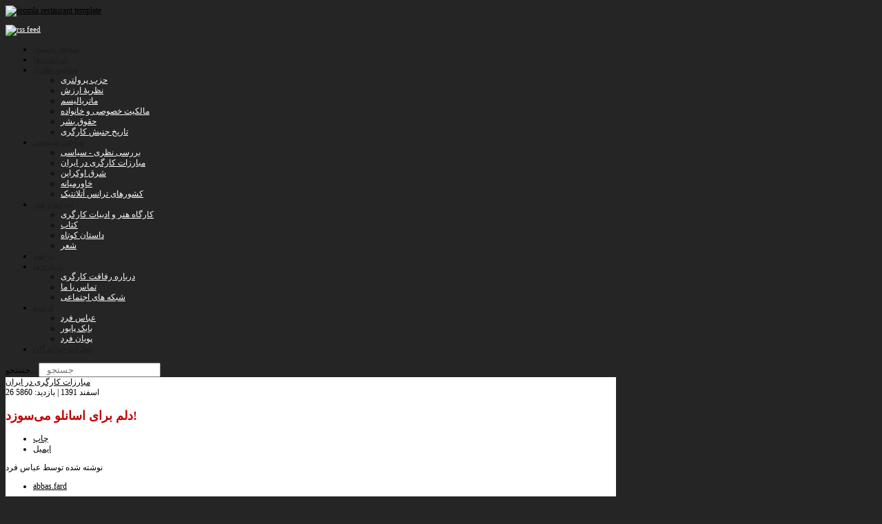

--- FILE ---
content_type: text/html; charset=utf-8
request_url: http://refaghat.org/index.php/political/workers-in-iran/153-osanloo1
body_size: 95207
content:
<!DOCTYPE html PUBLIC "-//W3C//DTD XHTML 1.0 Transitional//EN" "http://www.w3.org/TR/xhtml1/DTD/xhtml1-transitional.dtd">
<html xmlns="http://www.w3.org/1999/xhtml" xml:lang="fa-ir" lang="fa-ir" >
<head>
<base href="http://refaghat.org/index.php/political/workers-in-iran/153-osanloo1" />
	<meta http-equiv="content-type" content="text/html; charset=utf-8" />
	<meta name="author" content="عباس فرد" />
	<meta name="generator" content="Joomla! - Open Source Content Management" />
	<title>دلم برای اسانلو می‌سوزد!</title>
	<link href="http://refaghat.org/index.php/component/search/?Itemid=217&amp;catid=39&amp;id=153&amp;format=opensearch" rel="search" title="جستجو Refaghate Kargari - رفاقت کارگری" type="application/opensearchdescription+xml" />
	<link href="/components/com_jcomments/tpl/default/style.css?v=3002" rel="stylesheet" type="text/css" />
	<link href="/components/com_jcomments/tpl/default/style_rtl.css?v=3002" rel="stylesheet" type="text/css" />
	<link href="/components/com_jrealtimeanalytics/css/mainstyle.css" rel="stylesheet" type="text/css" />
	<style type="text/css">
div.mod_search31 input[type="search"]{ width:auto; }
	</style>
	<script type="application/json" class="joomla-script-options new">{"csrf.token":"2364b37f968d1875049c8aa195d173de","system.paths":{"root":"","base":""}}</script>
	<script src="/components/com_jcomments/js/jcomments-v2.3.js?v=12" type="text/javascript"></script>
	<script src="/components/com_jcomments/libraries/joomlatune/ajax.js?v=4" type="text/javascript"></script>
	<script src="/media/jui/js/jquery.min.js?54ba1a717978f17f0cd35dfdb43b4539" type="text/javascript"></script>
	<script src="/media/jui/js/jquery-noconflict.js?54ba1a717978f17f0cd35dfdb43b4539" type="text/javascript"></script>
	<script src="/media/jui/js/jquery-migrate.min.js?54ba1a717978f17f0cd35dfdb43b4539" type="text/javascript"></script>
	<script src="/components/com_jrealtimeanalytics/js/jquery.noconflict.js" type="text/javascript"></script>
	<script src="/components/com_jrealtimeanalytics/js/stream.js" type="text/javascript"></script>
	<script src="/media/jui/js/bootstrap.min.js?54ba1a717978f17f0cd35dfdb43b4539" type="text/javascript"></script>
	<script src="/media/system/js/mootools-core.js?54ba1a717978f17f0cd35dfdb43b4539" type="text/javascript"></script>
	<script src="/media/system/js/core.js?54ba1a717978f17f0cd35dfdb43b4539" type="text/javascript"></script>
	<script src="/media/system/js/mootools-more.js?54ba1a717978f17f0cd35dfdb43b4539" type="text/javascript"></script>
	<!--[if lt IE 9]><script src="/media/system/js/html5fallback.js?54ba1a717978f17f0cd35dfdb43b4539" type="text/javascript"></script><![endif]-->
	<script type="text/javascript">
				var COM_JREALTIME_NETWORK_ERROR = 'A network error occurred during data stream: '; var jrealtimeBaseURI='http://refaghat.org/';jQuery(function($){ initTooltips(); $("body").on("subform-row-add", initTooltips); function initTooltips (event, container) { container = container || document;$(container).find(".hasTooltip").tooltip({"html": true,"container": "body"});} });
	</script>




<link rel="stylesheet" href="/templates/hot_sportal/css/template_css.css" type="text/css" />
<link rel="stylesheet" href="/templates/hot_sportal/css/layout.css" type="text/css" />
<link rel="stylesheet" href="/templates/hot_sportal/css/rtl.css" type="text/css" />	
<style type="text/css">
<!--
body {
	font-size:12px;
	color:#000000;
        background:#252525 url(/templates/hot_sportal/images/bg_1.png);
    }

a:link,a:visited  {
	color:#000000;
}

#topmenu,.path,.gallery,.upper,.bottom,.footer_wrap,.main_area,.header {
	width:1174px;
}

.wrapper_outside {
	width:1234px;
}

.content_wrap {
	width:886px;
    background:#ffffff;
}

.column_left {
	width:0px;
    margin-left:7px;
}

.column_right {
	width:280px;
    margin-left:7px;
}

.column_left_top {
	background:#616161;
}

.column_right_top {
	background:#4d0000;
}

.header_menu {
	width:764px;
}

.componentheading, h1 {
	color:#000000;
}

.contentheading, h2, h3, h4 {
	color:#C10000;
}

a.contentpagetitle:hover h2 {
	color:#FF7200;
}

.column_right div.moduletable,
.column_left div.moduletable {
    color:#FFFFFF;
}

div.moduletable h3 span {
	color:#FFFFFF;
}

div.moduletable h3 {
	color:#FFFFFF;
}

.column_left_bottom div.moduletable,
.column_right_bottom div.moduletable,
.column_left_bottom div.moduletable h3,
.column_right_bottom div.moduletable h3,
.column_left_bottom div.moduletable h3 span,
.column_right_bottom div.moduletable h3 span {
	color:#FFFFFF;
}

#nav li:hover a,
#nav li:hover ul li a:hover {
    color:#FFD200;
}

#nav li a {
    color:#1D1D1D;
}

#nav li.active ul li a,
#nav li:hover ul li a, #nav li ul li a {
	color:#FFFFFF;
}

#nav2 li:hover a,
#nav2 li:hover ul li a:hover {
    color:#FFD200;
}

#nav2 li a {
    color:#1D1D1D;
}

#nav2 li.active ul li a,
#nav2 li:hover ul li a, #nav2 li ul li a {
	color:#FFFFFF;
}

.header_menu a:link,.header_menu a:visited,.header_menu a:hover {
	color:#FFFFFF;
}

.column_right ul.menu li a:link, .column_right ul.menu li a:visited,
.column_left ul.menu li a:link, .column_left ul.menu li a:visited,
ul.newsfeed li a:link, ul.newsfeed li a:visited,
a.readmore  {
	color:#FFFFFF;
}

.column_right ul.menu li a:hover,
.column_left ul.menu li a:hover,
ul.newsfeed li a:hover,
a.readmore:hover {
	color:#FFDE25;
}

.column_right li.active a, .column_left li.active a:link, .column_left li.active a:visited {
	color:#FFDE25 !important;
}

#c1,#c2,#c3,#c4,#c5,#c6,#c7,#c8,.footer,.footer2 {
	background:#080808;
}

.bottom,.bottom p,.bottom div,.bottom a:link,.bottom a:visited,
.upper,.upper p,.upper div,.upper a:link,.upper a:visited {
	color:#FFFFFF;
}

.bottom div.moduletable h3,
.bottom div.moduletable h3 span {
	color:#FFFFFF;
}


.column_right ul.menu li a:link,.column_right ul.menu li a:visited,
.column_left ul.menu li a:link,.column_left ul.menu li a:visited,
ul.newsfeed li h5 a:link, ul.newsfeed li h5 a:visited,
ul.newsfeed li h5,
.header_menu a,
.footer ul.menu li a:link,.footer ul.menu li a:visited,
.column_right div.moduletable,
.column_left div.moduletable,
.bottom div.moduletable,
.upper div.moduletable {
	font-size:11px;
}

.wrapper_outside {
	background:url(/templates/hot_sportal/images/bg_transparent_black.png);
}

a.pagenav, .pagination-next a, .pagination-end a, .pagination-start a, .pagination-prev a {
	background:#C10000;
}

/* extension specific settings */

.hotcarousel p,
.hotcarousel .small,
.hotcarousel h2,
.carousel-pagination span {
	color:#FFFFFF;
}

.carousel-pagination .active span,
.hotcarousel a.readon {
	color:#BDBDBD;	
}

div.carousel-pagination a span {
	background:#FFFFFF;
}

div.carousel-pagination span:hover, div.carousel-pagination a.active span {
	background:#BDBDBD;
}

#highlights_scroll,
#highlights_scroll a.readon,
.highlights_intro_pad,
#highlights_scroll div {
	color:#FFFFFF;
}

#highlights_scroll .contentheading a,
#highlights_scroll .contentheading {
	color:#FFDE25;
}-->
</style>
<!--[if lt IE 9]>
<style type="text/css">
#nav > li.active {
	behavior: url(templates/hot_sportal/css/PIE.php);
}

#nav2 > li.active a {
	behavior: url(templates/hot_sportal/css/PIE.php);
}</style>
<![endif]-->


<!-- top menu -->
<script type="text/javascript">
function mainmenu(){
	jQuery("#nav ul").css({display: "none"}); 													// Opera Fix
	jQuery('#nav > li.active').prev().css('border-right', 'none');								// removing border from the previous button of the active button
	jQuery("#nav li ul li.current").parent().css({ visibility: "visible" }).show();				// if active link is in sublevel, make this submenu visible
	jQuery("#nav li.current ul > li").parent().css({ visibility: "visible" }).show();
	jQuery("#nav > li").hover(function() {
		jQuery("#nav li ul li.current").parent().css({ visibility: "hidden" }).hide();
		jQuery("#nav li.current ul > li").parent().css({ visibility: "hidden" }).hide();
		jQuery(this).find('ul:first').css({ visibility: "visible",display: "none" }).show();
	},function(){
		jQuery(this).find('ul:first').css({ visibility: "hidden" });
		jQuery("#nav li ul li.current").parent().css({ visibility: "visible" }).show();
		jQuery("#nav li.current ul > li").parent().css({ visibility: "visible" }).show();
	});
}
jQuery(document).ready(function(){ mainmenu();});

function mainmenu2(){
jQuery(" #nav2 li ").hover(function(){
		jQuery(this).find('ul:first').css({visibility: "visible"});
		},function(){jQuery(this).find('ul:first').css({visibility: "hidden"});	});}
jQuery(document).ready(function(){ mainmenu2();});
</script>

<!-- equal heights -->
<script type="text/javascript" src="/templates/hot_sportal/js/equal_heights.js"></script>
<script type="text/javascript">
window.onload = function() {
			BoxHeights.equalise('c1','c2','c3');
		}
</script>

<!-- reflection -->
<script type="text/javascript" src="/templates/hot_sportal/js/reflection.js"></script>

<!-- scrollTo -->
<link rel="stylesheet" href="/templates/hot_sportal/css/scrollTo.css" type="text/css" />
<script type="text/javascript" src="/templates/hot_sportal/js/scrollTo.js"></script>

</head>
<body>
<div class="wrapper1"><div class="wrapper_outside">
	<div class="header">
    	<div class="logo">
   	    	<a href="/index.php"><img src="/templates/hot_sportal/images/logo_white.png" width="381" height="96" alt="joomla restaurant template" /></a>
        </div>
        <div class="header_menu">
        	

<div class="custom"  >
	<p><a href="/index.php/political/workers-in-iran?format=feed&amp;type=rss"><img src="/images/stories/icon_rss.png" alt="rss feed" width="32" height="32" /></a></div>

        </div>
    </div>
        <div id="topmenu"><div id="topmenu_l"><div id="topmenu_r"><div id="topmenu_c">
        <div id="topmenu_pad">
            <div class="sportal_menu"><ul class="nav menu mod-list" id="nav">
<li class="item-111 default"><a href="/index.php" >صفحه نخست</a></li><li class="item-261"><a href="/index.php/notes" >یادداشت‌ها</a></li><li class="item-211 deeper parent"><a href="/index.php/theoretical" >مباحث نظری</a><ul class="nav-child unstyled small"><li class="item-212"><a href="/index.php/theoretical/proletarian-org" >حزب پرولتری</a></li><li class="item-213"><a href="/index.php/theoretical/theory-of-value" >نظریۀ ارزش</a></li><li class="item-253"><a href="/index.php/theoretical/materialisme" >ماتریالیسم</a></li><li class="item-214"><a href="/index.php/theoretical/private-property" >مالکیت خصوصی و خانواده</a></li><li class="item-252"><a href="/index.php/theoretical/human-rights" >حقوق بشر</a></li><li class="item-259"><a href="/index.php/theoretical/history" >تاریخ جنبش کارگری</a></li></ul></li><li class="item-216 active deeper parent"><a href="/index.php/political" >مباحث سیاسی</a><ul class="nav-child unstyled small"><li class="item-257"><a href="/index.php/political/theoretical-political-study" >بررسی نظری - سیاسی</a></li><li class="item-217 current active"><a href="/index.php/political/workers-in-iran" >مبارزات کارگری در ایران</a></li><li class="item-220"><a href="/index.php/political/east-ukraine" >شرق اوکراین</a></li><li class="item-247"><a href="/index.php/political/middle-east" >خاورمیانه</a></li><li class="item-258"><a href="/index.php/political/trans-atlantic" >کشورهای ترانس آتلانتیک</a></li></ul></li><li class="item-248 deeper parent"><a href="/index.php/literature-and-art" >ادبیات و هنر</a><ul class="nav-child unstyled small"><li class="item-249"><a href="/index.php/literature-and-art/kargah" >کارگاه هنر و ادبیات کارگری</a></li><li class="item-250"><a href="/index.php/literature-and-art/books" >کتاب</a></li><li class="item-251"><a href="/index.php/literature-and-art/short-stories" >داستان کوتاه</a></li><li class="item-256"><a href="/index.php/literature-and-art/poetry" >شعر</a></li></ul></li><li class="item-254"><a href="/index.php/translation" >ترجمه</a></li><li class="item-224 deeper parent"><a href="/index.php/about-us" >درباره ما</a><ul class="nav-child unstyled small"><li class="item-223"><a href="/index.php/about-us/about" >درباره رفاقت کارگری</a></li><li class="item-225"><a href="/index.php/about-us/contact" >تماس با ما</a></li><li class="item-255"><a href="/index.php/about-us/social-networks" >شبکه های اجتماعی</a></li></ul></li><li class="item-227 deeper parent"><a href="/index.php/archive" >آرشیو</a><ul class="nav-child unstyled small"><li class="item-228"><a href="/index.php/archive/abbas-fard" >عباس فرد</a></li><li class="item-229"><a href="/index.php/archive/babak-payvar" >بابک پایور</a></li><li class="item-230"><a href="/index.php/archive/pouyan-fard" >پویان فرد</a></li></ul></li><li class="item-241"><a href="/index.php/guestbook" >نظرات خوانندگان</a></li></ul>
</div>
            <div class="sportal_search"><div class="search mod_search31">
	<form action="/index.php/political/workers-in-iran" method="post" class="form-inline" role="search">
		<label for="mod-search-searchword31" class="element-invisible">جستجو...</label> <input name="searchword" id="mod-search-searchword31" maxlength="200"  class="inputbox search-query input-medium" type="search" size="20" placeholder="  جستجو" />		<input type="hidden" name="task" value="search" />
		<input type="hidden" name="option" value="com_search" />
		<input type="hidden" name="Itemid" value="217" />
	</form>
</div>
</div>
        </div>
    </div></div></div></div>
    	        <div class="main_area">
      	<div class="content_wrap">
	    <div class="content_pad">
        <div id="system-message-container">
	</div>

        <div class="item-page">

<div class="details-category">
										<a href="/index.php/political/workers-in-iran">مبارزات کارگری در ایران</a>				</div>

<div class="details-date">
		26 اسفند 1391		 | بازدید: 5860</div>
<div class="clr"></div>

		<h2>
										دلم برای اسانلو می‌سوزد!						</h2>


		<ul class="actions">
										<li class="print-icon">
						<a href="/index.php/political/workers-in-iran/153-osanloo1?tmpl=component&amp;print=1" title="چاپ مقاله < دلم برای اسانلو می‌سوزد! >" onclick="window.open(this.href,'win2','status=no,toolbar=no,scrollbars=yes,titlebar=no,menubar=no,resizable=yes,width=640,height=480,directories=no,location=no'); return false;" rel="nofollow">			<span class="icon-print" aria-hidden="true"></span>
		چاپ	</a>				</li>
				
								<li class="email-icon">
						<a href="/index.php/component/mailto/?tmpl=component&amp;template=hot_sportal&amp;link=7a95bb87aa42c66ef3133e2a6f76cb9083c60dd6" title="ایمیل این لینک برای یک دوست" onclick="window.open(this.href,'win2','width=400,height=450,menubar=yes,resizable=yes'); return false;" rel="nofollow">			<span class="icon-envelope" aria-hidden="true"></span>
		ایمیل	</a>				</li>
												</ul>

	
	

<div class="details-author">
				
							نوشته شده توسط  عباس فرد				
</div>

		
			<ul class="tags inline">
																	<li class="tag-5 tag-list0" itemprop="keywords">
					<a href="/index.php/archive/abbas-fard" class="label label-info">
						abbas.fard					</a>
				</li>
						</ul>
	

	
	<p><span style="font-family: refaghat;">&nbsp;</span></p>
<p class="MsoNormal" style="text-align: justify; mso-outline-level: 2; background: white; direction: rtl; unicode-bidi: embed;" dir="RTL"><span style="font-family: refaghat;"><strong><span style="font-size: 12pt;" lang="FA">توضیحی درباره‌ی زمان انتشار این مقاله:</span></strong></span></p>
<p class="MsoNormal" style="text-align: justify; mso-outline-level: 2; background: white; direction: rtl; unicode-bidi: embed;" dir="RTL"><span style="font-family: refaghat;"><span style="font-size: 12pt;" lang="FA">این مقاله که نوشته</span><span lang="FA">ی عباس فرد است،</span><span style="font-size: 12pt;" lang="FA"> برای اولین‌بار در اوائل مارس 2013 در سایت امید منتشر شد. انتشار دوباره‌‌‌اش در سایت «رفاقت کارگری» ضمن تأیید بر درستی آن، درعین‌حال به‌منظور ایجاد امکان دسترسی بیش‌تر و هم‌چنین به‌قصد ایجاد آرشیوی از نوشته‌های نویسنده‌ی این مقاله صورت می‌گیرد.</span></span></p>
<p class="MsoNormal" style="text-align: justify; mso-outline-level: 2; background: white; direction: rtl; unicode-bidi: embed;" dir="RTL"><span style="font-size: 12pt; font-family: refaghat;" lang="FA">*****</span></p>
<p class="MsoNormal" style="text-align: justify; background: white; direction: rtl; unicode-bidi: embed;" dir="RTL"><span style="font-family: refaghat;"><span style="font-size: 12pt;" lang="AR-SA">&nbsp;حقیقتاً دلم برای اسانلو می‌سوزد. ای‌کاش این‌طور نمی‌شد. ای‌کاش به‌جای این شکست مفتضحانه، پیروز می‌شدیم و ده‌ها سندیکای مستقل و رزمنده‌ی کارگری که شباهت‌هائی هم با&nbsp;<em>ماریناله‌دا</em>&nbsp;(</span><span lang="EN-US"><a href="http://www.omied.de/2010-05-25-13-27-05/item/478-2012-06-bs-marinaleda.html"><span style="font-size: 12pt;" lang="AR-SA">این‌جا</span></a></span><span style="font-size: 12pt;" lang="AR-SA">،&nbsp;</span><span lang="EN-US"><a href="http://www.omied.de/mediathek/item/477-2012-06-marinaleda-video.html"><span style="font-size: 12pt;" lang="AR-SA">این‌جا</span></a></span><span style="font-size: 12pt;" lang="AR-SA">&nbsp;و&nbsp;</span><span lang="EN-US"><a href="http://www.omied.de/mediathek/item/476-2012-06-marinaleda-fotos.html"><span style="font-size: 12pt;" lang="AR-SA">این‌جا</span></a></span><span style="font-size: 12pt;" lang="AR-SA">) داشتند، سازمان می‌دادیم تا حداقل گام کوچکی در مقابل گرسنگی و تن فروشی پسران و دختران طبقه‌ی کارگر برداریم. ای‌کاش اسانلو سکوت می‌کرد و با سرفرازی به‌روزمرگی‌های خصوصی سرگرم می‌شد. اما، افسوس که این‌بار هم شکست خوردیم. نه فقط فعالین کمونیست جنبش کارگری، بلکه همه‌ی فروشندگان نیروی‌کار با چرخش آشکار اسانلو به‌طرف سرمایه یک‌بار دیگر شکست خوردند.</span></span></p>
<p class="MsoNormal" style="text-align: justify; background: white; direction: rtl; unicode-bidi: embed;" dir="RTL"><span style="font-family: refaghat;"><span style="font-size: 12pt;" lang="AR-SA">ولی زندگی ادامه دارد. نه فقط ما (به‌عنوان خط سرخ و خلاف «جریان» جنبش کارگری)، بلکه همه‌ی چند میلیارد آدمی که در دنیای خرید و فروش نیروی‌کار چاره‌ای جز فروش نیروی کار خود ندارند، مبارزه را ادامه خواهند داد؛ و همان‌طورکه ناگزیر نیروی‌کار خود را می‌فروشند، چاره‌ای هم جز این ندارند که از اسانلوها گذر کرده و با سیستمی ‌که آدم‌های ارزشمند و شریفی مثل اسانلو را درهم خرد می‌کند و به‌آن سوی مرز رفاقت و شرافت پرت می‌کند، بیش‌تر و قاطع‌تر مبارزه کنند. «گرچه این ره تا به‌امروز پُر ز غم بود و شکست؛ کار نو با رسم نو،&nbsp;</span><span lang="EN-US"><a href="http://www.omied.de/mediathek/item/694-13-03-01-kargah-honar-tudeh.html"><span style="font-size: 12pt; color: windowtext; text-decoration: none;" lang="AR-SA">از نو </span><span style="color: windowtext; text-decoration: none; text-underline: none;"><span style="mso-field-code: ' HYPERLINK '‌https:/www.youtube.com/watch?v=jxEplG2pgDc' ';"><span style="text-decoration: underline;"><span style="font-size: 12pt; color: blue;" lang="FA">از نو نبا باید نمود</span></span></span></span></a></span><span style="font-size: 12pt;" lang="AR-SA">»!؟</span></span></p>
<p class="MsoNormal" style="text-align: justify; background: white; direction: rtl; unicode-bidi: embed;" dir="RTL"><span style="font-size: 12pt; font-family: refaghat;" lang="AR-SA">بورژوازی حاکم بر ایران و دولت جمهوری اسلامی در بازی جنایت‌کارانه‌ی جناج‌ـ‌باندهای خود (اعم از اصول‌گرا و اصلاح‌طلب) و هم‌چنین در الاکلنگ زندان و تطمیع و شکنجه‌‌ اسانلو را درهم شکستند. برنده‌ی این بازی کثیف و غیرانسانی نه دلقکی مثل امیرحسین جهانشاهی، بلکه سرمایه در کلیت آن است که ده‌ها هزار پاانداز درشت‌تر از امثال جهانشاهی را در خدمت دارد.</span></p>
<p class="MsoNormal" style="text-align: justify; background: white; direction: rtl; unicode-bidi: embed;" dir="RTL"><span style="font-size: 12pt; font-family: refaghat;" lang="AR-SA">کاش اسانلو به‌دام یکی از ابله‌ترین پااندازان سرمایه نمی‌افتاد. ای‌کاش اسانلو مثل امیرحسین جهانشاهی به‌یکی از خرده‌پااندازان سرمایه تبدیل نشود که خودرا همانند تفاله‌ی باقی‌مانده‌ای از موسولینی تزئین می‌کند. ای‌کاش اسانلو با همان نگاه سندیکالیستی‌اش در کنار کارگران می‌ماند و توسط کثافت‌هائی مثل جهانشاهی شکار نمی‌شد. این ضربه را باید با ده‌ها ضربه‌ متقابل جبران کرد. در مقابل مرگ طبقاتی و کارگری اسانلو که ما به‌وجودش افتخار می‌کردیم، باید چنان ضرباتی به‌بورژوازی و کارگزارانش وارد آورد تا کم‌تر جرأت کنند برای فعالینی که زیر فشار زندان و تهدید رژیم خرد می‌شوند، دام بچینند تا بازهم همان سیستم را روی پای این رژیم یا روی پای دیگری مثل آن برپا نگهدارند.</span></p>
<p class="MsoNormal" style="text-align: justify; background: white; direction: rtl; unicode-bidi: embed;" dir="RTL"><span style="font-size: 12pt; font-family: refaghat;" lang="AR-SA">*****</span></p>
<p class="MsoNormal" style="text-align: justify; background: white; direction: rtl; unicode-bidi: embed;" dir="RTL"><span style="font-size: 12pt; font-family: refaghat;" lang="AR-SA">&nbsp;</span></p>
<p class="MsoNormal" style="text-align: justify; background: white; direction: rtl; unicode-bidi: embed;" dir="RTL"><span style="font-family: refaghat;"><span style="font-size: 12pt;" lang="AR-SA">گرچه بدون توجه به‌اخراج اسانلو از سندیکای شرکت واحد، و فقط با پحش خبر خروج او از کشور این گمان به‌وجود آمد که تغییرجهت داده و با کارگزاران سرمایه‌داری غربی و «حقوق‌بشری»‌ها ‌معامله کرده است؛ اما این‌که اسانلو خودرا تا این اندازه ارزان و ناچیز بفروشد، قابل پیش‌بینی نبود. اما به‌راستی اسانلو از پسِ کدام فوریت سیاسی یا اجتماعی خودرا دراختیار ‌دلقک‌هائی گذاشته است که متوسط بینندگان ویوئوهای به‌اصطلاح سیاسی‌شان در </span><span style="font-size: 12pt;" lang="EN-US" dir="LTR">YouTube</span><span style="font-size: 12pt;" lang="AR-SA"> فقط در موارد نادری به 100 نفر می‌رسد؟</span></span></p>
<p class="MsoNormal" style="text-align: justify; background: white; direction: rtl; unicode-bidi: embed;" dir="RTL"><span style="font-size: 12pt; font-family: refaghat;" lang="AR-SA">فی‌الواقع، کدام فوریت سیاسی یا مثلاً طبقاتی می‌تواند با بُردی این‌چنین حقیر پاسخ مناسب بگیرد؟ جواب روشن است: هیچ.</span></p>
<p class="MsoNormal" style="text-align: justify; background: white; direction: rtl; unicode-bidi: embed;" dir="RTL"><span style="font-size: 12pt; font-family: refaghat;" lang="AR-SA">بنابراین، همه‌ی گمانه‌ها و برآوردهای مربوط به‌فوریت سیاسی خروج اسانلو از کشور را باید کنار گذاشت؛ و اساساً روی اضطرارهای شخصی و اجتماعی متمرکز شد. اگر اسانلو در اضطرار شخصی قرار نداشت، اصولاً آن‌قدر هوشیاری و تجربه ‌داشت تا با سکوت چندماهه‌ی تاکتیکی‌اش در مقابل رژیم، خودرا از زیر ضرب بیرون بکشد و به‌دنبال خریدارانی بگردد که او را ده‌ها برابر گران‌تر از رجاله‌هائی می‌خریدند که هم اینک از ‌او می‌خواهند که «مسؤلیت اداره‌ی ستاد هماهنگی فعالان کارگری را به‌عهده بگیرد»! موسولینی‌بازی هم برای این‌که به‌یک کاریکاتور مسخره تبدیل نشود، حد و اندازه‌ای دارد: «اداره‌ی ستاد هماهنگی فعالان کارگری»!!؟</span></p>
<p class="MsoNormal" style="text-align: justify; background: white; direction: rtl; unicode-bidi: embed;" dir="RTL"><span style="font-size: 12pt; font-family: refaghat;" lang="AR-SA">باید بی‌پرده و با گذر از ادب دروغین، ریاکارانه و بازدارنده‌ی بورژواها و بورژوازی به‌حسین جهانشاهی گفت: مَردک تو کی هستی‌ که به‌یک رهبر خودفروخته و ساقط شده‌ی کارگریْ اداره‌ی «ستاد هماهنگی فعالان کارگری» را پیش‌کش می‌کنی؟ اصلاً این «ستاد هماهنگی فعالان کارگری» را از کدام بقالیِ نبش گورستان دزدیده‌اید که باید کارگران ایرانی در قالب آن برای «... اصلاح‌طلبان، روحانیون، اعضای سپاه و ارتش...» ‌فداکاری کنند و دست به‌اعتصاب عمومی بزنند؟</span></p>
<p class="MsoNormal" style="text-align: justify; background: white; direction: rtl; unicode-bidi: embed;" dir="RTL"><span style="font-size: 12pt; font-family: refaghat;" lang="AR-SA">اگر «هیچ تغییر اساسی در بنای یک کشور&nbsp;<span style="text-decoration: underline;">بدون مبارزه‌، و هیچ انقلابی بدون فداکاری‌های لازم و سرنوشت‌ساز جنبش کارگری</span>... امکان‌پذیر» نیست؛ پس، «... اصلاح‌طلبان، روحانیون، اعضای سپاه و ارتش...» و به‌ویژه انگل‌هائی مثل «موج سبز» در این میان چه‌کاره‌اند که اسانلو باید با «امکانات» آن‌ها ستاد کذائی «هماهنگی فعالان کارگری» را «اداره» کند؟ اگر منشأ انسانی همه‌ی ثروت و مکنت جهان ـ‌همواره‌ـ کار بوده است که اینک توسط کارگران به‌جامعه اعطا می‌شود، پس روحانیون و اصلاح‌طلبان و مابقی انگل‌های بورژوا در این میان چه‌کاره‌اند که صاحبان حقیقی همه‌ی ثروت‌ها باید برای آن‌ها فداکاری کنند؟</span></p>
<p class="MsoNormal" style="text-align: justify; background: white; direction: rtl; unicode-bidi: embed;" dir="RTL"><span style="font-size: 12pt; font-family: refaghat;" lang="AR-SA">چرا کارگران برای خودشان (به‌عنوان اکثریت عظیم جامعه) و در خلع‌ید از اقلیت ناچیز (یعنی: «... اصلاح‌طلبان، روحانیون، اعضای سپاه و ارتش...») فداکاری نکنند تا ضمن رهائی خود، بشریت را نیز از شر مالکیت خصوصی، دولت و خانواده‌ی بورژوائی برهانند؟</span></p>
<p class="MsoNormal" style="text-align: justify; background: white; direction: rtl; unicode-bidi: embed;" dir="RTL"><span style="font-size: 12pt; font-family: refaghat;" lang="AR-SA">باید حقیقت را بی‌پرده گفت. امیرحسین جهانشاهی به‌عنوان یک جوجه‌کلاش که ادای موسولینی را درمی‌آورد، بیش از ظرفیت خود گُه می‌خورد که می‌گوید: «ما این حکومت را بدون جنگ داخلی، بدون هرج و مرج، و بدون کوچک‌ترین وقفه‌ای در انتقال قدرت سرنگون خواهیم کرد»!؟؟</span></p>
<p class="MsoNormal" style="text-align: justify; background: white; direction: rtl; unicode-bidi: embed;" dir="RTL"><span style="font-size: 12pt; font-family: refaghat;" lang="AR-SA">اگر قرار است‌که «حاکمیت خودبه‌خود ازهم» فرونباشد؛ اگر «تغییر اساسی در بنای یک کشور&nbsp;<span style="text-decoration: underline;">بدون فداکاری‌های لازم و سرنوشت‌ساز جنبش کارگری</span>... امکان‌پذیر»[1] نبوده و نخواهد بود؛ و اگر «هیچ مبارزه‌ای بدون هزینه... و ازجان گذشتگی» عملی نیست؛ پس، وظیفه‌ی «ستاد هماهنگی فعالان کارگری» که باید با اعتبار ازبین رفته‌ی اسانلو «اداره» شود، چیزی جز تبدیل کارگران به‌گوشت دمِ توپ دعوای جناح‌های رژیم برای کسب قدرت بیش‌تر نخواهد بود. این توطئه‌ای جنایت‌آمیز است که هرچه وسیع‌تر و رادیکال‌تر باید افشا و خنثی شود.</span></p>
<p class="MsoNormal" style="text-align: justify; background: white; direction: rtl; unicode-bidi: embed;" dir="RTL"><span style="font-size: 12pt; font-family: refaghat;" lang="AR-SA">اگر چنین توطئه‌ای در میان نبود، مقولات فراطبقاتیِ «زنان»، «جوانان» و «مردان» در بدرقه‌ی نیروهای سرکوب‌گر جنبش کارگری [یعنی: « اصلاح‌طلبان، روحانیون، اعضای سپاه و ارتش و تمام آن‌هائی‌که در داخل و خارج چرخ‌های حکومت به‌فکر آینده‌ای دیگر» هستند] به‌جنبش کارگری و فداکاری‌های آن مونتاژ نمی‌شدند تا کارگران فقط نقش تسمه‌نقاله‌ی قدرت را بازی کنند. «آینده»‌ی کارگران را «آینده»‌ی سرمایه‌داران جا زدن به‌عبارت دقیق کلام بی‌شرفی است. در نهایتِ امر برای کارگران چه فرقی می‌کند که اصول‌گرا، احمدی‌نژادی، اصلاح‌طلب‌ یا &nbsp;هر معرکه‌گردان دیگری ارگان‌های قدرت را در سرکوب اقتصادی و سیاسی و اجتماعی طبقه‌ی کارگر در دست داشته باشند؟</span></p>
<p class="MsoNormal" style="text-align: justify; background: white; direction: rtl; unicode-bidi: embed;" dir="RTL"><span style="font-size: 12pt; font-family: refaghat;" lang="AR-SA">فروش نیروی‌کار قوانین عدول ناپذیری دارد که با جابه‌جائی اقشار طبقه‌ی سرمایه‌دار یا جناح‌بندی‌های سیاسی آن هیچ‌گونه تغییری نمی‌کند. به‌بیان روشن‌تر، همه‌ی این نزاع‌ها (چه در میان جناح‌ها و چه با همه‌ی شیطان‌های کوچک و بزرگ جهانی) سهم‌بری بیش‌تر از ارزش‌های اضافی تولید شده توسط طبقه‌ی کارگر است. اگر تشکیل سندیکای کارگری یک ضرورت طبقاتی است، وجه تاریخی این ضرورتْ سازمان‌یابی کمونیستی طبقه‌ی کارگر در راستای سرنگونی سوسیالیستی سرمایه در همه‌ی ابعاد وجودی آن است.</span></p>
<p class="MsoNormal" style="text-align: justify; background: white; direction: rtl; unicode-bidi: embed;" dir="RTL"><span style="font-size: 12pt; font-family: refaghat;" lang="AR-SA">بدین‌ترتیب است‌که یکی از مهم‌ترین وظایف فعالین کمونیست جنبش کارگری مبارزه برای خنثی کردن توطئه‌ای ‌‌است که متأسفانه منصور اسانلو را نیز همانند عروسک کوکی بالای آن دکور کرده‌اند. جنگ جناح‌ها تا آن‌جا به‌نفع کارگران است‌که به‌هنگام اوج‌گیری از ظرفیت سرکوب کلیت نظام می‌کاهد و برای آن‌ها فرصت سازمان‌یابی گسترده‌تری را فراهم می‌کند. اسانلو یکی از کسانی بود که قوانین این بازی پرمخاطره را می‌شناخت. اما متأسفانه او به‌آگاهی و شخصیت خودش هم خیانت کرد.</span></p>
<p class="MsoNormal" style="text-align: justify; background: white; direction: rtl; unicode-bidi: embed;" dir="RTL"><span style="font-size: 12pt; font-family: refaghat;" lang="AR-SA">با همه‌ی این احوال، من حقیقتاً دلم برای اسانلو می‌سوزد و آرزو می‌کنم که او بتواند خودرا از این بازی زشت و ضدکارگری بیرون بکشد. در این زمینه و در محدوده‌ی یک کارگر ساده‌ در هلند از هیچ‌گونه کمکی دریغ نخواهم کرد.</span></p>
<p class="MsoNormal" style="text-align: justify; background: white; direction: rtl; unicode-bidi: embed;" dir="RTL"><span style="font-family: refaghat;"><span style="font-size: 12pt;" lang="AR-SA">بنابراین، وارد بحث چگونگی و دلیل خروج اسانلو از ایران نمی‌شوم؛ و روی این مکث نمی‌کنم که او در&nbsp;</span><span lang="EN-US"><a href="https://www.youtube.com/watch?v=nTsJvXUxbT0"><span style="font-size: 12pt; color: windowtext; text-decoration: none;" lang="AR-SA">مصاحبه‌اش</span></a></span><span style="font-size: 12pt;" lang="AR-SA">&nbsp;و در جواب این سؤال که «یعنی مخصوصاً خواستن به‌گوش شما برسد که شما را مجبور به‌خروج از کشور بکنن»، پاسخ می‌دهد که «من دقیقاً نمی‌تونم بگم که کدوم یکی از این دوتا هست...»!</span></span></p>
<p class="MsoNormal" style="text-align: justify; background: white; direction: rtl; unicode-bidi: embed;" dir="RTL"><span style="font-size: 12pt; font-family: refaghat;" lang="AR-SA">دنیای غریبی است! از یک طرف ادعا می‌شود که وضعیت «امنیتی توی اون کشور برای مردم عادی [هم] درحال بدتر شدن است...»؛ و از طرف دیگر یک زندانی فوق‌امنیتی رژیم دوستانی دارد که «به‌نوعی از جاهائی می‌توانند برای» او خبر بیاورند که باید تنش را خاراند!؟ آیاد این دوستان همان سبزهائی نیستند که هم‌چنان در بدنه‌ی رژیم جا دارند و برای جا و قدرت بیش‌تر در طرفةالیعنی ـ‌همه باهم‌ـ اما در باندهای متفاوت کارگر دوست شده‌اند!؟</span></p>
<p class="MsoNormal" style="text-align: justify; background: white; direction: rtl; unicode-bidi: embed;" dir="RTL"><span style="font-size: 12pt; font-family: refaghat;" lang="AR-SA">آیا این دوستان از نوع و جنس همان دوستانی نیستند که جبار مرادی یکی از نمایندگان «اتحادیه کارگران اخراجی و بیکار» [یعنی: سلف «اتحادیه آزاد کارگران ایران» که این روزها با اسانلو دل می‌دهند و قلوه می‌گیرند] به‌طور رسمی ادعا می‌کند: «اتحادیه كارگران اخراجی و بیكار به پیشنهاد شخص استاندار فعالیت خود را شروع كرد»[2]؟</span></p>
<p class="MsoNormal" style="text-align: justify; background: white; direction: rtl; unicode-bidi: embed;" dir="RTL"><span style="font-size: 12pt; font-family: refaghat;" lang="AR-SA">&nbsp;</span></p>
<p class="MsoNormal" style="text-align: justify; background: white; direction: rtl; unicode-bidi: embed;" dir="RTL"><span style="font-family: refaghat;"><strong><span style="font-size: 14pt;" lang="AR-SA">پانوشت‌ها:</span></strong></span></p>
<p class="MsoNormal" style="text-align: justify; background: white; direction: rtl; unicode-bidi: embed;" dir="RTL"><span style="font-size: 12pt; font-family: refaghat;" lang="AR-SA">[1] همه‌ی تأکیدها از من است.</span></p>
<p class="MsoNormal" style="text-align: justify; background: white; direction: rtl; unicode-bidi: embed;" dir="RTL"><span style="font-family: refaghat;"><span style="font-size: 12pt;" lang="AR-SA">[2] سند زیر از نوشته‌ای با عنوان «</span><span lang="EN-US"><a href="http://www.omied.de/opinions/item/693-13-03-1-omied-t-vahed-ossalou.html"><span style="font-size: 12pt; color: windowtext; text-decoration: none;" lang="AR-SA">شرکت واحد، نيروی کار، برکناریِ فردِ اسالو</span></a></span><span style="font-size: 12pt;" lang="AR-SA">» برداشته شده است.</span></span></p>
<p class="MsoNormal" style="text-align: justify; background: white; direction: rtl; unicode-bidi: embed;" dir="RTL"><span style="font-family: refaghat;"><strong><span style="font-size: 12pt;" lang="AR-SA">جلسه شورای شهر سنندج و اتحادیه كارگران بیكار و اخراجی بی نتیجه ماند</span></strong></span></p>
<p class="MsoNormal" style="text-align: justify; background: white; direction: rtl; unicode-bidi: embed;" dir="RTL"><span style="font-family: refaghat;"><strong><span style="font-size: 12pt;" lang="AR-SA">سنندج- خبرگزاری كار ایران</span></strong></span></p>
<p class="MsoNormal" style="text-align: justify; background: white; direction: rtl; unicode-bidi: embed;" dir="RTL"><span style="font-size: 12pt; font-family: refaghat;" lang="AR-SA">قرار بود جلسه‌ای باحضور نمایندگان واعضای هیات مدیره اتحادیه كارگران، فرمانده انتظامی كردستان و اعضای شورای شهر سنندج به منظور مذاكره در‌خصوص كمك به آزادی كارگران دستگیر‌شده برگزار شود، كه این جلسه با حضور فرمانده و معاونین انتظامی در محل ساختمان شورا برگزار شد، اما از حضور كارگران جلوگیری به عمل آمد.</span></p>
<p class="MsoNormal" style="text-align: justify; background: white; direction: rtl; unicode-bidi: embed;" dir="RTL"><span style="font-size: 12pt; font-family: refaghat;" lang="AR-SA">به گزارش ایلنا، بعد از اتمام جلسه شورای شهر و نیروی انتظامی، اعضای شورای شهر با نمایندگان كارگران جلسه‌ای برگزار كردند كه در این جلسه نمایندگان كارگران خواهان كمك به آزادی همكاران خود شدند.</span></p>
<p class="MsoNormal" style="text-align: justify; background: white; direction: rtl; unicode-bidi: embed;" dir="RTL"><span style="font-size: 12pt; font-family: refaghat;" lang="AR-SA">وفا یونسیان یكی از نمایندگان كارگران گفت: ما كار خلافی انجام نداده و برای آزادی دوستانمان خواهش نمی‌‏كنیم، زیرا شورای شهر نیز مؤظف است پیگیر این قضایا باشد.</span></p>
<p class="MsoNormal" style="text-align: justify; background: white; direction: rtl; unicode-bidi: embed;" dir="RTL"><span style="font-size: 12pt; font-family: refaghat;" lang="AR-SA">رییس شورای شهر سنندج پیشنهاد كرد كه نماینده‌ای از سوی كارگران به صورت دایمی در كمیته اجتماعی شورای شهر حضور داشته باشد.</span></p>
<p class="MsoNormal" style="text-align: justify; background: white; direction: rtl; unicode-bidi: embed;" dir="RTL"><span style="font-size: 12pt; font-family: refaghat;" lang="AR-SA">سید‌مهدی تخت‌فیروزه ادامه داد: آسایش و امنیت، خواسته همه ماست و من از طرف خود و همكارانم به خاطر بر هم خوردن آرامش تجمع شما در روز كارگر عذر خواهی می‌كنم.</span></p>
<p class="MsoNormal" style="text-align: justify; background: white; direction: rtl; unicode-bidi: embed;" dir="RTL"><span style="font-size: 12pt; font-family: refaghat;" lang="AR-SA">وی به نمایندگان كارگران قول پیگیری داد و گفت: قول می‌‏دهم در روز كارگر سال آینده اعضای شورا در كنار كارگران باشند.</span></p>
<p class="MsoNormal" style="text-align: justify; background: white; direction: rtl; unicode-bidi: embed;" dir="RTL"><span style="font-size: 12pt; font-family: refaghat;" lang="AR-SA">در این جلسه هادی زارعی دیگر نماینده كارگران گفت: ما فقط خواهان كار هستیم و می‌خواهیم روز كارگر نیز مانند روز ارتش، بسیج ، زن و... محترم باشد.</span></p>
<p class="MsoNormal" style="text-align: justify; background: white; direction: rtl; unicode-bidi: embed;" dir="RTL"><span style="font-size: 12pt; font-family: refaghat;" lang="AR-SA">حسن زارعی یكی دیگر ازنمایندگان كارگران گفت: تا لحظه‌های پایانی روز جهانی كارگر، جو آرام بود، اما در خواندن بند‌های آخر قطعنامه نمی‌دانیم چگونه این تحریكات پیش آمد كه موجب تشنج جو شد.</span></p>
<p class="MsoNormal" style="text-align: justify; background: white; direction: rtl; unicode-bidi: embed;" dir="RTL"><span style="text-decoration: underline; font-family: refaghat;"><span style="font-size: 12pt;" lang="AR-SA">جبار خدا‌مرادی دیگر نماینده كارگران گفت: اتحادیه كارگران اخراجی و بیكار به پیشنهاد شخص استاندار فعالیت خود را شروع كرد و اتحادیه این حق را برای خود قائل شد كه روز كارگر را به همكاران تبریك بگوید، اما حضور و شیوه برخورد نیروی انتظامی مناسب نبود.(خط تاکید از ماست)</span></span></p>
<p class="MsoNormal" style="text-align: justify; background: white; direction: rtl; unicode-bidi: embed;" dir="RTL"><span style="font-size: 12pt; font-family: refaghat;" lang="AR-SA">جلسه شورای شهر سنندج و نماینده كارگران كه در خصوص آزادی كارگران دستگیر شده برگزار شده بود، بدون نتیجه پایان یافت.</span></p>
<p class="MsoNormal" style="text-align: justify; background: white; direction: rtl; unicode-bidi: embed;" dir="RTL"><span style="font-family: refaghat;" lang="EN-US"><a href="http://roozshomar-iran.blogspot.ca/2009/02/86_7724.html"><span style="font-size: 12pt; color: windowtext; text-decoration: none;" dir="LTR">http://roozshomar-iran.blogspot.ca/2009/02/86_7724.html</span></a></span></p>
<p class="MsoNormal" style="text-align: justify; background: white; direction: rtl; unicode-bidi: embed;" dir="RTL"><span style="font-size: 12pt; font-family: refaghat;" lang="AR-SA">منبع: وبلاگ روز شمار جنبش کارگری</span></p>
<p class="MsoNormal" style="text-align: justify; background: white; direction: rtl; unicode-bidi: embed;" dir="RTL"><span style="font-size: 12pt; font-family: refaghat;" lang="AR-SA">&nbsp;</span></p>
<p class="MsoNormal" style="text-align: justify; direction: rtl; unicode-bidi: embed;" dir="RTL"><span style="font-size: 12pt; font-family: refaghat;" lang="EN-US" dir="LTR">&nbsp;</span></p> 
	<script type="text/javascript">
<!--
var jcomments=new JComments(153, 'com_content','/index.php/component/jcomments/');
jcomments.setList('comments-list');
//-->
</script>
<div id="jc">
<div id="comments"></div>
<a id="addcomments" href="#addcomments"></a>
<p class="message">You have no rights to post comments</p>
<div id="comments-footer" align="center"><a href="http://www.joomlatune.com" title="JComments" target="_blank">JComments</a></div>
</div></div>
    </div>
    </div><div class="column_right">
		<div class="column_right_top">		<div class="moduletable">
		<h3><span>یادداشت‌ها</span></h3>        
					<div class="newsflash">
			
	<h3 class="newsflash-title">
			درباره‌ی رابطه‌ی «فرد» و مقوله «ایمرجنس»		</h3>




<p dir="rtl">در تجربه‌ی انسانی، فرد هرگز در خلأ شکل نمی‌گیرد. هویت، آگاهی، گرایش‌ها و حتی شیوه‌ی احساس‌کردن انسان، همواره در پیوندی زنده با گروه‌ها پدید می‌آید. گروه صرفاً جمع مکانیکیِ افراد نیستند، بلکه کلیتی از افراد است که کیفیتی نو می‌آفریند؛ کیفیتی که به‌تنهایی به‌هیچ‌یک از افراد شاکله‌اش قابل تقلیل نیست. اینجاست که مفهوم ایمرجنس (Emergence) اهمیت مرکزی پیدا می‌کند.</p>

<a class="readmore" href="/index.php/notes/613-about-the-relationship-between-the-individual-and-the-category-of-emergency">ادامه مطلب...</a><div class="article_separator"></div>
			
	<h3 class="newsflash-title">
			نامه‌ی سرگشاده‌ی دانشگاهیان هلند  به‌رؤسای آموزش عالی		</h3>




<p dir="rtl"><strong>به‌مدیران تمامی مؤسسات آموزش عالی در هلند:</strong></p>
<p dir="rtl">ما کارکنان، پژوهشگران و فارغ‌التحصیلان کالج‌ها، دانشگاه‌ها و مراکز تحقیقاتی سراسر هلند، این نامه‌ی سرگشاده را برای شما می‌نویسیم تا شما به‌رعایت موارد زیر فرابخوانیم:</p>
<p dir="rtl"><strong>الف) به‌رسمیت شناختن نسل‌کشی مداوم مردم فلسطین و </strong><strong>پایبندی به‌مسئولیت اخلاقی ناشی از آن، [که چیزی جز] </strong><strong>قطع رابطه با همه‌ی مؤسسات، پروژه‌ها و شرکت‌هایی است که به‌نوعی با این نسل‌کشی همکاری می‌کنند.</strong></p>
<p dir="rtl"><strong>ب) تلاش برای پایان دادن به‌خشونت پلیس در محوطه‌های دانشگاهی هلند</strong><strong>.</strong></p>

<a class="readmore" href="/index.php/notes/597-open-letter-from-dutch-academics">ادامه مطلب...</a><div class="article_separator"></div>
			
	<h3 class="newsflash-title">
			خاطرات یک دوست ـ قسمت چهل‌وپنجم		</h3>




<p dir="rtl" style="text-align: justify;"><strong>چند پاراگرافِ آخر از قسمت چهل‌وچهارم</strong></p>
<p dir="rtl" style="text-align: justify;">وضعیت بیرون آمدن من هم با همین ترتیب بود.  اسمم را که صدا زدند به سمت در رفتم. در که باز شد گویی به مسیلی رانده شده باشم به سمت بالا سوق یافتم و با فاصله کمی بردوش این و آن قرار گرفتم . مردم شعار می دادند و بر زندانی سیاسی درود می فرستادند. و زندانیان نیز شعار می دادیم و به «خلق قهرمان» درود می فرستادیم. فاصله عرض میدان که چند ده قدمی بیش نبود به کندی می گذشت. وقتی از میان جمعیت قدم به قدم می گذشتیم با دست دادن بسیاری در نزدیکی خود مواجه می شدیم. مهر و عطوفتی در که پاداش قهری بود نسبت به دستگاهی که این بند را زاده بود داشتیم و اینک این بند گسسته بود.</p>

<a class="readmore" href="/index.php/notes/596-memories-of-a-friend-part-forty-five">ادامه مطلب...</a><div class="article_separator"></div>
			
	<h3 class="newsflash-title">
			خاطرات یک دوست ـ قسمت چهل‌وچهارم		</h3>




<p dir="rtl" style="text-align: justify;"> </p>
<p dir="rtl" style="text-align: justify;"><strong>چند پاراگرافِ آخر از قسمت چهل‌وسوم</strong></p>
<p dir="rtl" style="text-align: justify;">در یک برنامه تلویزیونی طراحی شده (آنطور که در روزنامه های آن دوران ضبط است 342 نفر) را بطور نشسته در یک سالنی به نمایش گذاشتند. یکنفر بیانیه ای را از روی کاغذی (چنانکه بیاد می آورم منوچهر مقدم سلیمی)خواند و اعلام «برائت» از گذشته و «سپاس از مراحم مولوکانه» در بخشودگی «جرایم» و پیشینه شان را اشاره کرد و در پایان یک صدای ضبط شده ای بروی تصویر می آمد که گویا این عده دارند میگویند «سپاس آریا مهرا».</p>

<a class="readmore" href="/index.php/notes/593-memories-of-a-friend-part-forty-four">ادامه مطلب...</a><div class="article_separator"></div>
			
	<h3 class="newsflash-title">
			خاطرات یک دوست ـ قسمت چهل‌وسوم		</h3>




<p dir="rtl" style="text-align: justify;"><strong>چند پاراگرافِ آخر از قسمت چهلم‌ودوم</strong></p>
<p dir="rtl" style="text-align: justify;">ساواک برای پائین نگهداشتن آمار زندانی ها ما را به زندان عادی فرستاده بود. صلیب سرخ از طرقی پیگیر شده بود. برای همین دوباره مارا بزندان عمومی (شماره یک) برگرداند. در بار دوم بازدید صلیب سرخ در بند شش زندان شماره یک قصر بودم.</p>

<a class="readmore" href="/index.php/notes/591-memories-of-a-friend-part-forty-three">ادامه مطلب...</a><div class="article_separator"></div>
	</div>
		</div>
			<div class="moduletable">
		<h3><span>*</span> مبارزات کارگری در ایران:</h3>        
					<ul class="category-module mod-list">
						<li>
									<a class="mod-articles-category-title " href="/index.php/political/workers-in-iran/602-robots-restructuring-and-the-retreat-of-unions">ربات‌ها، تجدید ساختار و عقب‌نشینی اتحادیه‌ها</a>
				
				
				
				
				
				
				
							</li>
					<li>
									<a class="mod-articles-category-title " href="/index.php/political/workers-in-iran/528-national-shoe-industry-group-part-2">فیل تنومند «گروه صنعتی کفش ملی»- قسمت دوم</a>
				
				
				
				
				
				
				
							</li>
					<li>
									<a class="mod-articles-category-title " href="/index.php/political/workers-in-iran/525-national-shoe-industry-group">فیل تنومند «گروه صنعتی کفش ملی»</a>
				
				
				
				
				
				
				
							</li>
					<li>
									<a class="mod-articles-category-title " href="/index.php/political/workers-in-iran/480-defense-of-striking-workers">بیانیه شماره دوم کمیته دفاع از کارگران اعتصابی</a>
				
				
				
				
				
				
				
							</li>
					<li>
									<a class="mod-articles-category-title " href="/index.php/political/workers-in-iran/479-independent-organization-or-affiliated">تشکل مستقلِ محدود یا تشکل «گسترده»‌ی وابسته؟!</a>
				
				
				
				
				
				
				
							</li>
					<li>
									<a class="mod-articles-category-title " href="/index.php/political/workers-in-iran/475-this-is-not-a-manifesto">این یک بیانیه‌ی کارگری نیست!</a>
				
				
				
				
				
				
				
							</li>
					<li>
									<a class="mod-articles-category-title " href="/index.php/political/workers-in-iran/469-is-kafka-going-to-iran">آیا کافکا به‌ایران هم می‌رود تا از هفت‌تپه بازدید کند !؟</a>
				
				
				
				
				
				
				
							</li>
					<li>
									<a class="mod-articles-category-title " href="/index.php/political/workers-in-iran/461-a-letter-to-you-comrade">نامه‌ای برای تو رفیق </a>
				
				
				
				
				
				
				
							</li>
					<li>
									<a class="mod-articles-category-title " href="/index.php/political/workers-in-iran/427-class-struggle-minimum-wage-1">مبارزه طبقاتی و حداقل مزد</a>
				
				
				
				
				
				
				
							</li>
					<li>
									<a class="mod-articles-category-title " href="/index.php/political/workers-in-iran/416-social-democracy">ما و سوسیال دمکراسی- قسمت اول</a>
				
				
				
				
				
				
				
							</li>
					<li>
									<a class="mod-articles-category-title " href="/index.php/political/workers-in-iran/410-may-1st-reflections">تجمع اول ماه می: بازخوانی مواضع</a>
				
				
				
				
				
				
				
							</li>
					<li>
									<a class="mod-articles-category-title " href="/index.php/political/workers-in-iran/407-iran-protests-2019">از عصیان همگانی برعلیه گرانی  تا قیام انقلابی برعلیه نظام سرمایه‌داری!؟</a>
				
				
				
				
				
				
				
							</li>
					<li>
									<a class="mod-articles-category-title " href="/index.php/political/workers-in-iran/395-holy-alliance">ائتلاف مقدس</a>
				
				
				
				
				
				
				
							</li>
					<li>
									<a class="mod-articles-category-title " href="/index.php/political/workers-in-iran/387-in-critique">وقتی سکه یک پول سیاه است!</a>
				
				
				
				
				
				
				
							</li>
					<li>
									<a class="mod-articles-category-title " href="/index.php/political/workers-in-iran/382-two-lands-in-the-class-struggle">دو زمین [در امر مبارزه‌ی طبقاتی] </a>
				
				
				
				
				
				
				
							</li>
					<li>
									<a class="mod-articles-category-title " href="/index.php/political/workers-in-iran/379-ismail-bakhshi-haft-tappeh">«شوراگراییِ» خرده‌بورژوایی و  اسماعیل بخشی</a>
				
				
				
				
				
				
				
							</li>
					<li>
									<a class="mod-articles-category-title " href="/index.php/political/workers-in-iran/378-against-uncontested-conflicts">در مذمت قیام بی‌سر!</a>
				
				
				
				
				
				
				
							</li>
					<li>
									<a class="mod-articles-category-title " href="/index.php/political/workers-in-iran/367-haft-tapeh">هفت‌تپه، تاکتیک‌ها و راستای طبقاتی</a>
				
				
				
				
				
				
				
							</li>
					<li>
									<a class="mod-articles-category-title " href="/index.php/political/workers-in-iran/365-death-sentence-for-gergis">تقاضای حکم اعدام برای «جرجیس»!؟</a>
				
				
				
				
				
				
				
							</li>
					<li>
									<a class="mod-articles-category-title " href="/index.php/political/workers-in-iran/363-feminism-hidden-pictures">سکۀ ضرب شدۀ فمنیسم</a>
				
				
				
				
				
				
				
							</li>
					<li>
									<a class="mod-articles-category-title " href="/index.php/political/workers-in-iran/362-iran-teachers-strike">نکاتی درباره اعتصاب معلمان</a>
				
				
				
				
				
				
				
							</li>
					<li>
									<a class="mod-articles-category-title " href="/index.php/political/workers-in-iran/359-tact-and-history">تردستی و تاریخ، در نقد محمدرضا سوداگر و سید جواد طباطبایی </a>
				
				
				
				
				
				
				
							</li>
					<li>
									<a class="mod-articles-category-title " href="/index.php/political/workers-in-iran/352-girls-street-revolution">دختران مصلوب خیابان انقلاب</a>
				
				
				
				
				
				
				
							</li>
					<li>
									<a class="mod-articles-category-title " href="/index.php/political/workers-in-iran/350-regime-change-iran-socialism">«رژیم‌چنج» یا سرنگونی سوسیالیستی؟!</a>
				
				
				
				
				
				
				
							</li>
					<li>
									<a class="mod-articles-category-title " href="/index.php/political/workers-in-iran/332-haft-tapeh2">هفت‌تپه و پاسخی دوستانه به‌سؤال یک دوست</a>
				
				
				
				
				
				
				
							</li>
					<li>
									<a class="mod-articles-category-title " href="/index.php/political/workers-in-iran/331-haftt-tapeh">اتحادیه آزاد در هفت‌تپه چکار می‌کند؟</a>
				
				
				
				
				
				
				
							</li>
					<li>
									<a class="mod-articles-category-title " href="/index.php/political/workers-in-iran/328-bout-movement-in-iran">درباره‌ی جنبش 96؛ سرنگونی یا انقلاب اجتماعی!؟</a>
				
				
				
				
				
				
				
							</li>
					<li>
									<a class="mod-articles-category-title " href="/index.php/political/workers-in-iran/325-class-political">درباره‌ی ماهیت و راه‌کارهای سیاسی‌ـ‌طبقاتی جنبش دی‌ماه 96</a>
				
				
				
				
				
				
				
							</li>
					<li>
									<a class="mod-articles-category-title " href="/index.php/political/workers-in-iran/317-kermanshah-earthquake">زلزله‌ی کرمانشاه، ستیز جناح‌ها و  جای‌گاه چپِ آکسیونیست!؟</a>
				
				
				
				
				
				
				
							</li>
					<li>
									<a class="mod-articles-category-title " href="/index.php/political/workers-in-iran/312-independent-union">«اتحادیه مستقل کارگران ایران»  از تخیل تا شایعه</a>
				
				
				
				
				
				
				
							</li>
					<li>
									<a class="mod-articles-category-title " href="/index.php/political/workers-in-iran/285-wage-determination">هزارتوی تعیین دستمزد در آینه هزارتوی چپ‌‌های منفرد و «متشکل»</a>
				
				
				
				
				
				
				
							</li>
					<li>
									<a class="mod-articles-category-title " href="/index.php/political/workers-in-iran/249-renaissance-in-the-labor">شلاق در مقابله با نوزایی در جنبش کارگری</a>
				
				
				
				
				
				
				
							</li>
					<li>
									<a class="mod-articles-category-title " href="/index.php/political/workers-in-iran/235-workers-trust">اعتماد کارگران رایگان به‌دست نمی‌آید</a>
				
				
				
				
				
				
				
							</li>
					<li>
									<a class="mod-articles-category-title " href="/index.php/political/workers-in-iran/213-turkyy">زحمت‌کشان آذری زبان در بی‌راهه‌ی «‌ستم ملی»</a>
				
				
				
				
				
				
				
							</li>
					<li>
									<a class="mod-articles-category-title " href="/index.php/political/workers-in-iran/211-reza-rakhshan-2">رضا رخشان ـ منتقدین او ـ یارانه‌ها (قسمت دوم)</a>
				
				
				
				
				
				
				
							</li>
					<li>
									<a class="mod-articles-category-title " href="/index.php/political/workers-in-iran/210-reza-rakhshan">رضا رخشان ـ منتقدین او ـ یارانه‌ها (قسمت اول)</a>
				
				
				
				
				
				
				
							</li>
					<li>
									<a class="mod-articles-category-title " href="/index.php/political/workers-in-iran/201-shahrokh-zamani">در اندوه مرگ یک رفیق </a>
				
				
				
				
				
				
				
							</li>
					<li>
									<a class="mod-articles-category-title " href="/index.php/political/workers-in-iran/198-defa-az-jonbesh-e-kargari">دفاع از جنبش مستقل کارگری</a>
				
				
				
				
				
				
				
							</li>
					<li>
									<a class="mod-articles-category-title " href="/index.php/political/workers-in-iran/187-notifications">اطلاعیه پایان همکاری با  «اتحاد بین‌المللی در حمایت از کارگران در ایران»</a>
				
				
				
				
				
				
				
							</li>
					<li>
									<a class="mod-articles-category-title " href="/index.php/political/workers-in-iran/186-goverment-signature">امضا برعلیه «دولت»، اما با کمک حکومتیان ضد«دولت»!!</a>
				
				
				
				
				
				
				
							</li>
					<li>
									<a class="mod-articles-category-title " href="/index.php/political/workers-in-iran/180-afghan-workers-2">توطئه‌ی خانه‌ «کارگر»؛ کارگر ایرانی افغانی‌تبار و سازمان‌یابی طبقاتی در ایران</a>
				
				
				
				
				
				
				
							</li>
					<li>
									<a class="mod-articles-category-title " href="/index.php/political/workers-in-iran/173-jame-zahr">تفاهم هسته‌ای؛ جام زهر یا تحول استراتژیک</a>
				
				
				
				
				
				
				
							</li>
					<li>
									<a class="mod-articles-category-title " href="/index.php/political/workers-in-iran/150-afghan-workers">نه، خون ‌کارگر افغانی بنفش نیست؟</a>
				
				
				
				
				
				
				
							</li>
					<li>
									<a class="mod-articles-category-title " href="/index.php/political/workers-in-iran/149-bourgeois">تبریک به‌بووورژواهای ناب ایرانی</a>
				
				
				
				
				
				
				
							</li>
					<li>
									<a class="mod-articles-category-title " href="/index.php/political/workers-in-iran/144-rakhshan2">همچنان ایستاده ایم</a>
				
				
				
				
				
				
				
							</li>
					<li>
									<a class="mod-articles-category-title " href="/index.php/political/workers-in-iran/141-tashakol">درباره‌ی امکانات، ملزومات و ضرورت  تشکل طبقاتی کارگران</a>
				
				
				
				
				
				
				
							</li>
					<li>
									<a class="mod-articles-category-title " href="/index.php/political/workers-in-iran/140-charlie2">من شارلی ابدو نیستم</a>
				
				
				
				
				
				
				
							</li>
					<li>
									<a class="mod-articles-category-title " href="/index.php/political/workers-in-iran/127-donbas1">درباره‌ی خطابیه رضا رخشان به‌معدن‌چیان دنباس</a>
				
				
				
				
				
				
				
							</li>
					<li>
									<a class="mod-articles-category-title " href="/index.php/political/workers-in-iran/76-omied-2014-08-10">قطع همکاری با سایت امید یا «تدارک کمونیستی»</a>
				
				
				
				
				
				
				
							</li>
					<li>
									<a class="mod-articles-category-title " href="/index.php/political/workers-in-iran/88-hezbe-komonisiye-tabagheye-kargar">ایجاد حزب کمونیستی طبقه‌ی کارگر یا التجا به‌نهادهای حقوق‌بشری!؟</a>
				
				
				
				
				
				
				
							</li>
					<li>
									<a class="mod-articles-category-title " href="/index.php/political/workers-in-iran/157-disclaimer-of-ossanlu">تکذیبیه اسانلو و  نجوا‌های یک متکبر گوشه‌نشین!</a>
				
				
				
				
				
				
				
							</li>
					<li>
									<a class="mod-articles-category-title " href="/index.php/political/workers-in-iran/147-etelafhaye-jadid">ائتلاف‌های جدید، از طرفداران مجمع عمومی تا پیروان محجوب{*}</a>
				
				
				
				
				
				
				
							</li>
					<li>
									<a class="mod-articles-category-title active" href="/index.php/political/workers-in-iran/153-osanloo1">دلم برای اسانلو می‌سوزد!</a>
				
				
				
				
				
				
				
							</li>
					<li>
									<a class="mod-articles-category-title " href="/index.php/political/workers-in-iran/159-osanloo">اسانلو، گذر از سوءِ تفاهم، به‌سوی «تفاهم»!</a>
				
				
				
				
				
				
				
							</li>
					<li>
									<a class="mod-articles-category-title " href="/index.php/political/workers-in-iran/91-nameye-sargoshadeh">نامه‌ی سرگشاده به‌دوستانم در اتحاد بین‌المللی حمایت از کارگران</a>
				
				
				
				
				
				
				
							</li>
					<li>
									<a class="mod-articles-category-title " href="/index.php/political/workers-in-iran/92-labour-start-2">«لیبر استارت»، «کنفرانس استانبول» و «هیستادروت»</a>
				
				
				
				
				
				
				
							</li>
					<li>
									<a class="mod-articles-category-title " href="/index.php/political/workers-in-iran/90-labour-start">«لیبر استارت»، «سولیداریتی‌سنتر» و «اتحاد بین‌المللی...»</a>
				
				
				
				
				
				
				
							</li>
					<li>
									<a class="mod-articles-category-title " href="/index.php/political/workers-in-iran/93-majame-omoomi">«جنبش» مجامع عمومی!! بورژوایی یا کارگری؟</a>
				
				
				
				
				
				
				
							</li>
					<li>
									<a class="mod-articles-category-title " href="/index.php/political/workers-in-iran/134-khod-shiftegi">خودشیفتگی در مقابل حقیقت سخت زندگی</a>
				
				
				
				
				
				
				
							</li>
					<li>
									<a class="mod-articles-category-title " href="/index.php/political/workers-in-iran/156-labor-activist">فعالین کارگری، کجای این «جنبش» ایستاده‌اند؟</a>
				
				
				
				
				
				
				
							</li>
					<li>
									<a class="mod-articles-category-title " href="/index.php/political/workers-in-iran/135-chekameh">چکامه‌‌ی آینده یا مرثیه برای گذشته؟</a>
				
				
				
				
				
				
				
							</li>
					<li>
									<a class="mod-articles-category-title " href="/index.php/political/workers-in-iran/133-anti-war-committee">کندوکاوی در ماهیت «جنگ» و «کمیته‌ی ضدجنگ»</a>
				
				
				
				
				
				
				
							</li>
					<li>
									<a class="mod-articles-category-title " href="/index.php/political/workers-in-iran/132-parkhash">کالبدشکافی یک پرخاش</a>
				
				
				
				
				
				
				
							</li>
					<li>
									<a class="mod-articles-category-title " href="/index.php/political/workers-in-iran/148-khaneh-kargar">توطئه‌ی احیای «خانه‌کارگر» را افشا کنیم</a>
				
				
				
				
				
				
				
							</li>
					<li>
									<a class="mod-articles-category-title " href="/index.php/political/workers-in-iran/126-farib">کالبدشکافیِ یک فریب</a>
				
				
				
				
				
				
				
							</li>
					<li>
									<a class="mod-articles-category-title " href="/index.php/political/workers-in-iran/145-vahed">سندیکای شرکت واحد،  رفرمیسم و انقلاب سوسیالیستی</a>
				
				
				
				
				
				
				
							</li>
			</ul>
		</div>
			<div class="moduletable">
		<h3><span>*</span> کتاب و داستان کوتاه:</h3>        
					<ul class="category-module mod-list">
						<li>
									<a class="mod-articles-category-title " href="/index.php/literature-and-art/books/612-the-iranian-working-class-movement">جنبش طبقه کارگر ایران- بازبینی مختصری از زمان شکل گیری تا اواخر سال 1333</a>
				
				
				
				
				
				
				
							</li>
					<li>
									<a class="mod-articles-category-title " href="/index.php/literature-and-art/books/599-global-civil-war">جنگ داخلی جهانی</a>
				
				
				
				
				
				
				
							</li>
					<li>
									<a class="mod-articles-category-title " href="/index.php/literature-and-art/books/569-global-police-state">دولت پلیسی‌جهانی </a>
				
				
				
				
				
				
				
							</li>
					<li>
									<a class="mod-articles-category-title " href="/index.php/literature-and-art/books/490-critique-and-reread-what-happened-to-me">نقد و بازخوانى آنچه بر من گذشت </a>
				
				
				
				
				
				
				
							</li>
					<li>
									<a class="mod-articles-category-title " href="/index.php/literature-and-art/books/466-das-kapital-pdf-volume-3">بازنویسی کاپیتال جلد سوم، ایرج اسکندری</a>
				
				
				
				
				
				
				
							</li>
					<li>
									<a class="mod-articles-category-title " href="/index.php/literature-and-art/books/465-das-kapital-pdf-volume-2">بازنویسی کاپیتال جلد دوم،  ایرج اسکندری</a>
				
				
				
				
				
				
				
							</li>
					<li>
									<a class="mod-articles-category-title " href="/index.php/literature-and-art/books/464-das-kapital-volume-1-pdf">بازنویسی کاپیتال جلد اول، ایرج اسکندری</a>
				
				
				
				
				
				
				
							</li>
					<li>
									<a class="mod-articles-category-title " href="/index.php/literature-and-art/books/420-capitalism-structural-genocide">کتاب سرمایه‌داری و نسل‌کشی ساختاری</a>
				
				
				
				
				
				
				
							</li>
					<li>
									<a class="mod-articles-category-title " href="/index.php/literature-and-art/books/404-class-consciousness-socialism-1">آگاهی طبقاتی‌-سوسیالیستی، تحزب انقلابی‌-کمونیستی و کسب پرولتاریایی قدرت...</a>
				
				
				
				
				
				
				
							</li>
					<li>
									<a class="mod-articles-category-title " href="/index.php/literature-and-art/books/402-the-alphabet-of-communism">الفبای کمونیسم</a>
				
				
				
				
				
				
				
							</li>
					<li>
									<a class="mod-articles-category-title " href="/index.php/literature-and-art/books/383-retraite-of-russian-revolution-1920-24"> کتابِ پس‌نشینیِ انقلاب روسیه 24-1920</a>
				
				
				
				
				
				
				
							</li>
					<li>
									<a class="mod-articles-category-title " href="/index.php/literature-and-art/books/349-in-defense-of-the-october-revolution">در دفاع از انقلاب اکتبر </a>
				
				
				
				
				
				
				
							</li>
					<li>
									<a class="mod-articles-category-title " href="/index.php/literature-and-art/books/296-theory-of-law">نظریه عمومی حقوق و مارکسیسم</a>
				
				
				
				
				
				
				
							</li>
					<li>
									<a class="mod-articles-category-title " href="/index.php/literature-and-art/books/292-workers-opposition">آ. کولنتای - اپوزیسیون کارگری</a>
				
				
				
				
				
				
				
							</li>
					<li>
									<a class="mod-articles-category-title " href="/index.php/literature-and-art/books/270-the-last-song-of-phoenix">آخرین آواز ققنوس</a>
				
				
				
				
				
				
				
							</li>
					<li>
									<a class="mod-articles-category-title " href="/index.php/literature-and-art/short-stories/263-ali-saleki-dastan">اوضاعِ بوقلمونی و دبیرکل</a>
				
				
				
				
				
				
				
							</li>
					<li>
									<a class="mod-articles-category-title " href="/index.php/literature-and-art/books/208-1919">مجموعه مقالات در معرفی و دفاع از انقلاب کارگری در مجارستان 1919</a>
				
				
				
				
				
				
				
							</li>
					<li>
									<a class="mod-articles-category-title " href="/index.php/literature-and-art/short-stories/194-dawn-of-prolters">آغاز پرولترها</a>
				
				
				
				
				
				
				
							</li>
					<li>
									<a class="mod-articles-category-title " href="/index.php/literature-and-art/short-stories/170-saye">آیا سایه‌ها درست می‌اندیشند؟</a>
				
				
				
				
				
				
				
							</li>
					<li>
									<a class="mod-articles-category-title " href="/index.php/literature-and-art/short-stories/166-capitalism-justice">دادگاه عدل آشکار سرمایه</a>
				
				
				
				
				
				
				
							</li>
					<li>
									<a class="mod-articles-category-title " href="/index.php/literature-and-art/short-stories/154-nabarde-rokhsareh">نبرد رخساره</a>
				
				
				
				
				
				
				
							</li>
					<li>
									<a class="mod-articles-category-title " href="/index.php/literature-and-art/short-stories/139-alaho">آلاهو... چی فرمودین؟! (نمایشنامه در هفت پرده)</a>
				
				
				
				
				
				
				
							</li>
					<li>
									<a class="mod-articles-category-title " href="/index.php/literature-and-art/books/118-european-labour-protest">اعتراض نیروی کار در اروپا</a>
				
				
				
				
				
				
				
							</li>
					<li>
									<a class="mod-articles-category-title " href="/index.php/literature-and-art/short-stories/109-yadi-az-doosti">یادی از دوستی و دوستان</a>
				
				
				
				
				
				
				
							</li>
					<li>
									<a class="mod-articles-category-title " href="/index.php/literature-and-art/short-stories/84-wooden-horse">خندۀ اسب چوبی</a>
				
				
				
				
				
				
				
							</li>
					<li>
									<a class="mod-articles-category-title " href="/index.php/literature-and-art/short-stories/81-pherkad-minor">پرکاد کوچک</a>
				
				
				
				
				
				
				
							</li>
					<li>
									<a class="mod-articles-category-title " href="/index.php/literature-and-art/short-stories/79-blackeast">راعش و «چشم انداز»های نوین در خاورسیاه!</a>
				
				
				
				
				
				
				
							</li>
					<li>
									<a class="mod-articles-category-title " href="/index.php/literature-and-art/short-stories/72-hudson-yachts">داستان کوتاه: قایق های رودخانه هودسون</a>
				
				
				
				
				
				
				
							</li>
					<li>
									<a class="mod-articles-category-title " href="/index.php/literature-and-art/books/65-2014-08-07-18-48-53">روبسپیر و انقلاب فرانسه</a>
				
				
				
				
				
				
				
							</li>
					<li>
									<a class="mod-articles-category-title " href="/index.php/literature-and-art/books/62-2014-08-07-18-47-20">موتسارت، پیش درآمدی بر انقلاب</a>
				
				
				
				
				
				
				
							</li>
					<li>
									<a class="mod-articles-category-title " href="/index.php/literature-and-art/books/58-paris-commune">تاریخ کمون پاریس - لیسا گاره</a>
				
				
				
				
				
				
				
							</li>
					<li>
									<a class="mod-articles-category-title " href="/index.php/literature-and-art/short-stories/125-lahiji">ژنرال عبدالکریم لاهیجی و روزشمار حمله اتمی به تهران</a>
				
				
				
				
				
				
				
							</li>
			</ul>
		</div>
			<div class="moduletable">
		<h3><span>*</span> کارگاه هنر و ادبیات کارگری</h3>        
					<ul class="category-module mod-list">
						<li>
									<a class="mod-articles-category-title " href="/index.php/literature-and-art/kargah/354-poet-and-revolutionary">شاعر و انقلاب</a>
				
				
				
				
				
				
				
							</li>
					<li>
									<a class="mod-articles-category-title " href="/index.php/literature-and-art/kargah/322-the-world-knows-my-name">نام مرا تمام جهان می‌داند: کارگرم</a>
				
				
				
				
				
				
				
							</li>
					<li>
									<a class="mod-articles-category-title " href="/index.php/literature-and-art/kargah/281-the-salesman">«فروشنده»ی اصغر فرهادی برعلیه  «مرگ فروشنده»ی آرتور میلر</a>
				
				
				
				
				
				
				
							</li>
					<li>
									<a class="mod-articles-category-title " href="/index.php/literature-and-art/kargah/277-2017-02-10-12-05-04">سه مقاله درباره‌ی هنر، از تروتسکی</a>
				
				
				
				
				
				
				
							</li>
					<li>
									<a class="mod-articles-category-title " href="/index.php/literature-and-art/kargah/266-storyteller">و اما قصه‌گوی دروغ‌پرداز!؟</a>
				
				
				
				
				
				
				
							</li>
					<li>
									<a class="mod-articles-category-title " href="/index.php/literature-and-art/kargah/244-war">جغد شوم جنگ</a>
				
				
				
				
				
				
				
							</li>
					<li>
									<a class="mod-articles-category-title " href="/index.php/literature-and-art/kargah/220-proletariat">سرود پرولتاریا</a>
				
				
				
				
				
				
				
							</li>
					<li>
									<a class="mod-articles-category-title " href="/index.php/literature-and-art/kargah/172-redflag">سرود پرچم سرخ</a>
				
				
				
				
				
				
				
							</li>
					<li>
									<a class="mod-articles-category-title " href="/index.php/literature-and-art/kargah/151-those-who-born-after">به آنها که پس از ما به دنیا می آیند</a>
				
				
				
				
				
				
				
							</li>
					<li>
									<a class="mod-articles-category-title " href="/index.php/literature-and-art/kargah/98-bafgh">بافق (کاری از پویان و ناصر فرد)</a>
				
				
				
				
				
				
				
							</li>
					<li>
									<a class="mod-articles-category-title " href="/index.php/literature-and-art/kargah/68-2014-08-07-18-50-03">انقلابی سخت در دنیا به پا باید نمود</a>
				
				
				
				
				
				
				
							</li>
					<li>
									<a class="mod-articles-category-title " href="/index.php/literature-and-art/kargah/67-2014-08-07-18-49-37">اگر کوسه ها آدم بودند</a>
				
				
				
				
				
				
				
							</li>
					<li>
									<a class="mod-articles-category-title " href="/index.php/literature-and-art/kargah/66-2014-08-07-18-49-15">سوما - ترکیه</a>
				
				
				
				
				
				
				
							</li>
					<li>
									<a class="mod-articles-category-title " href="/index.php/literature-and-art/kargah/64-2014-08-07-18-48-09">پول - برتولت برشت</a>
				
				
				
				
				
				
				
							</li>
					<li>
									<a class="mod-articles-category-title " href="/index.php/literature-and-art/kargah/63-2014-08-07-18-47-46">سری با من به شام بیا</a>
				
				
				
				
				
				
				
							</li>
					<li>
									<a class="mod-articles-category-title " href="/index.php/literature-and-art/kargah/61-marx-shakespeare">کارل مارکس و شکسپیر</a>
				
				
				
				
				
				
				
							</li>
					<li>
									<a class="mod-articles-category-title " href="/index.php/literature-and-art/kargah/60-2014-08-07-18-45-52">اودسای خونین</a>
				
				
				
				
				
				
				
							</li>
			</ul>
		</div>
			<div class="moduletable">
		<h3><span>*</span> ترجمه:</h3>        
					<div>
	<ul>
			<li>
						<a class="mod-articles-category-title" href="/index.php/political/trans-atlantic/196-reform-destruction">
				       رفرمیست‌ها هم اضمحلال را دریافته‌اند			</a>
		</li>
			<li>
						<a class="mod-articles-category-title" href="/index.php/theoretical/proletarian-org/261-permanent-revolution-1">
				.بررسی نظریه انقلاب مداوم			</a>
		</li>
			<li>
						<a class="mod-articles-category-title" href="/index.php/political/theoretical-political-study/288-antonio-negri">
				آنتونیو نگری ـ امپراتوری / محدودیت‌های نظری و عملی آتونومیست‌ها			</a>
		</li>
			<li>
						<a class="mod-articles-category-title" href="/index.php/theoretical/history/216-wall-street">
				آیا اشغال وال استریت کمونیسم است؟[*]			</a>
		</li>
			<li>
						<a class="mod-articles-category-title" href="/index.php/theoretical/proletarian-org/82-unions-proletarian-dictatorship">
				اتحادیه ها و دیکتاتوری پرولتاریا			</a>
		</li>
			<li>
						<a class="mod-articles-category-title" href="/index.php/political/theoretical-political-study/491-glasgow-climate-change-summit">
				اجلاس تغییرات اقلیمیِ گلاسکو			</a>
		</li>
			<li>
						<a class="mod-articles-category-title" href="/index.php/political/theoretical-political-study/476-china-s-economic-reforms">
				اصلاحات اقتصادی چین  و گشایش در چهلمین سال  دست‌آوردهای گذشته و چالش‌های پیش‌ِرو			</a>
		</li>
			<li>
						<a class="mod-articles-category-title" href="/index.php/theoretical/theory-of-value/110-capitalisms-posthuman-empire">
				امپراتوری پساانسانی سرمایه‌داری[1]			</a>
		</li>
			<li>
						<a class="mod-articles-category-title" href="/index.php/theoretical/proletarian-org/89-permanent-revolution">
				انقلاب مداوم			</a>
		</li>
			<li>
						<a class="mod-articles-category-title" href="/index.php/theoretical/proletarian-org/236-engels-war">
				انگلس: نظریه‌پرداز انقلاب و نظریه‌پرداز جنگ 			</a>
		</li>
			<li>
						<a class="mod-articles-category-title" href="/index.php/theoretical/proletarian-org/250-word-revolution">
				بُرهه‌‌های تاریخیِ راهبر به‌‌وضعیت کنونی:  انقلاب جهانی یا تجدید آرایش سرمایه؟			</a>
		</li>
			<li>
						<a class="mod-articles-category-title" href="/index.php/political/east-ukraine/124-borotba-1">
				بوروتبا: انتخابات در برابر لوله تفنگ فاشیسم!			</a>
		</li>
			<li>
						<a class="mod-articles-category-title" href="/index.php/political/east-ukraine/75-438">
				پناهندگی 438 سرباز اوکراینی به روسیه			</a>
		</li>
			<li>
						<a class="mod-articles-category-title" href="/index.php/political/trans-atlantic/130-hoomeh">
				پیدایش حومه نشینان فقیر در آمریکا			</a>
		</li>
			<li>
						<a class="mod-articles-category-title" href="/index.php/theoretical/proletarian-org/316-self-organization-working-class">
				پیرامون رابطه خودسازمان‌یابی طبقه کارگر  با حزب پیش‌گام			</a>
		</li>
			<li>
						<a class="mod-articles-category-title" href="/index.php/political/theoretical-political-study/418-coronavirus-consequences1">
				تأملات مقدماتی در مورد کروناویروس  و پی‌آیندهای آن			</a>
		</li>
			<li>
						<a class="mod-articles-category-title" href="/index.php/theoretical/proletarian-org/197-gramsci-russian-revolution">
				تاوان تاریخی [انقلابی روسیه]			</a>
		</li>
			<li>
						<a class="mod-articles-category-title" href="/index.php/political/theoretical-political-study/258-terrorism-force-imperialist-war">
				تروریسم به‌اصطلاح نوین[!]			</a>
		</li>
			<li>
						<a class="mod-articles-category-title" href="/index.php/theoretical/proletarian-org/87-turin-councils">
				جنبش شوراهای کارخانه در تورین			</a>
		</li>
			<li>
						<a class="mod-articles-category-title" href="/index.php/political/theoretical-political-study/417-ngo-3">
				جنبش مردم یا  چرخه‌ی «سازمان‌های غیردولتی»			</a>
		</li>
			<li>
						<a class="mod-articles-category-title" href="/index.php/political/trans-atlantic/143-jawanan">
				جوانان و مردم فقیر قربانیان اصلی بحران در کشورهای ثروتمند			</a>
		</li>
			<li>
						<a class="mod-articles-category-title" href="/index.php/political/theoretical-political-study/560-genocide">
				چرا امپریالیسم [همواره] به‌نسل‌کشی باز می‌گردد؟			</a>
		</li>
			<li>
						<a class="mod-articles-category-title" href="/index.php/political/east-ukraine/31-chances-of-title-less-teams">
				دستان اوباما در اودسا به خون آغشته است!			</a>
		</li>
			<li>
						<a class="mod-articles-category-title" href="/index.php/political/workers-in-iran/602-robots-restructuring-and-the-retreat-of-unions">
				ربات‌ها، تجدید ساختار و عقب‌نشینی اتحادیه‌ها			</a>
		</li>
			<li>
						<a class="mod-articles-category-title" href="/index.php/theoretical/proletarian-org/245-marx-and-liberation">
				رهایی، دانش و سیاست از دیدگاه مارکس			</a>
		</li>
			<li>
						<a class="mod-articles-category-title" href="/index.php/political/theoretical-political-study/388-prostitution-fighting">
				روسپی‌گری و روش‌های مبارزه با آن			</a>
		</li>
			<li>
						<a class="mod-articles-category-title" href="/index.php/theoretical/history/318-8-women-in-russian-revolution">
				سرگذشت 8 زن در روند انقلاب روسیه			</a>
		</li>
			<li>
						<a class="mod-articles-category-title" href="/index.php/political/east-ukraine/32-a-poor-turn-as-serbia-devastates-austria">
				سقوط MH17 توسط جنگنده های نیروی هوائی اوکراین			</a>
		</li>
			<li>
						<a class="mod-articles-category-title" href="/index.php/political/middle-east/123-ww3">
				سکوت را بشکنید! یک جنگ جهانی دیگر از دور دیده میشود!			</a>
		</li>
			<li>
						<a class="mod-articles-category-title" href="/index.php/political/trans-atlantic/183-american-dream">
				سه تصویر از «رؤیای آمریکایی»			</a>
		</li>
			<li>
						<a class="mod-articles-category-title" href="/index.php/literature-and-art/kargah/277-2017-02-10-12-05-04">
				سه مقاله درباره‌ی هنر، از تروتسکی			</a>
		</li>
			<li>
						<a class="mod-articles-category-title" href="/index.php/literature-and-art/kargah/354-poet-and-revolutionary">
				شاعر و انقلاب			</a>
		</li>
			<li>
						<a class="mod-articles-category-title" href="/index.php/theoretical/history/136-invisible-men">
				فساد در اتحادیه‌های کارگری کانادا			</a>
		</li>
			<li>
						<a class="mod-articles-category-title" href="/index.php/theoretical/human-rights/366-child-poverty-uk">
				فقر کودکان در بریتانیا			</a>
		</li>
			<li>
						<a class="mod-articles-category-title" href="/index.php/political/theoretical-political-study/358-gramsci-lesen">
				قرائت گرامشی			</a>
		</li>
			<li>
						<a class="mod-articles-category-title" href="/index.php/theoretical/history/242-paris-commune-of-1871">
				کمون پاریس و قدرت کارگری			</a>
		</li>
			<li>
						<a class="mod-articles-category-title" href="/index.php/political/theoretical-political-study/376-g-20">
				گروه 20، تجارت و ثبات مالی			</a>
		</li>
			<li>
						<a class="mod-articles-category-title" href="/index.php/political/trans-atlantic/182-2015-06-05-23-25-05">
				لایحه موسوم به«حق کار»، می‌خواهد کارگران را به‌کشتن بدهد			</a>
		</li>
			<li>
						<a class="mod-articles-category-title" href="/index.php/theoretical/proletarian-org/247-marx-emancipatio">
				ماركس و خودرهایی			</a>
		</li>
			<li>
						<a class="mod-articles-category-title" href="/index.php/theoretical/materialisme/259-marxism-religion">
				ماركسیست‌ها و مذهب‌ ـ دیروز و امروز			</a>
		</li>
			<li>
						<a class="mod-articles-category-title" href="/index.php/theoretical/history/113-manifest-of-equality">
				مانیفست برابری فرانسوا نوئل بابوف معروف به‌گراکوس[1]			</a>
		</li>
			<li>
						<a class="mod-articles-category-title" href="/index.php/literature-and-art/books/208-1919">
				مجموعه مقالات در معرفی و دفاع از انقلاب کارگری در مجارستان 1919			</a>
		</li>
			<li>
						<a class="mod-articles-category-title" href="/index.php/political/workers-in-iran/2-uncategorised/209-hungary2">
				مجموعه مقالات در معرفی و دفاع از انقلاب کارگری در مجارستان 1919			</a>
		</li>
			<li>
						<a class="mod-articles-category-title" href="/index.php/theoretical/history/311-first-international">
				ملاحظاتی درباره تاریخ انترناسیونال اول			</a>
		</li>
			<li>
						<a class="mod-articles-category-title" href="/index.php/political/east-ukraine/42-a-step-towards-dictatorship">
				ممنوعیت حزب کمونیست: گامی به سوی دیکتاتوری			</a>
		</li>
			<li>
						<a class="mod-articles-category-title" href="/index.php/political/middle-east/207-syria-amerika">
				نقش کثیف غرب در سوریه			</a>
		</li>
			<li>
						<a class="mod-articles-category-title" href="/index.php/theoretical/theory-of-value/103-multitude">
				نگاهی روش‌شناسانه به‌مالتی‌تود [انبوه بسیارگونه] 			</a>
		</li>
			<li>
						<a class="mod-articles-category-title" href="/index.php/theoretical/history/137-joe-hill">
				واپسین خواسته‌ی جو هیل			</a>
		</li>
			<li>
						<a class="mod-articles-category-title" href="/index.php/theoretical/history/111-gracchus-babeuf">
				واپسین نامه‌ی گراکوس بابوف به‌همسر و فرزندانش به‌همراه خلاصه‌ای از زندگی او			</a>
		</li>
			<li>
						<a class="mod-articles-category-title" href="/index.php/political/theoretical-political-study/447-corona-and-global-capitalist-crisis">
				ویروس کرونا و بحران سرمایه داری جهانی			</a>
		</li>
			<li>
						<a class="mod-articles-category-title" href="/index.php/theoretical/history/260-south-african-apartheid">
				یک نگاه سوسیالیستی به‌سرزمینی زیر شلاق آپارتاید سرمایه			</a>
		</li>
		</ul>
</div>
		</div>
	</div>
	</div>
        <div class="clr"></div>
    </div>
        <div class="bottom">
		<div align=center><img src="http://www.refaghat.org/images/commune.png"><br></div>
	
                <div class="modulerow3"><div id="c1">		<div class="moduletable">
		<h3><span>*</span> گروندریسه</h3>        
					

<div class="custom"  >
	<p style="text-align: justify;">کالاها همه پول گذرا هستند. پول، کالای ماندنی است. هر چه تقسیم کار بیشتر شود، فراوردۀ بی واسطه، خاصیت میانجی بودن خود را در مبادلات بیشتر از دست می دهد. ضرورت یک وسیلۀ عام برای مبادله، وسیله ای مستقل از تولیدات خاص منفرد، بیشتر احساس میشود. وجود پول مستلزم تصور جدائی ارزش چیزها از جوهر مادی آنهاست.</p></div>
		</div>
	<div class="clr"></div></div></div>
                <div class="modulerow3"><div id="c2">		<div class="moduletable">
		<h3><span>*</span> دست نوشته های اقتصادی و فلسفی</h3>        
					

<div class="custom"  >
	<p style="text-align: justify;">اگر محصول کار به کارگر تعلق نداشته باشد، اگر این محصول چون نیروئی بیگانه در برابر او قد علم میکند، فقط از آن جهت است که به آدم دیگری غیر از کارگر تعلق دارد. اگر فعالیت کارگر مایه عذاب و شکنجۀ اوست، پس باید برای دیگری منبع لذت و شادمانی زندگی اش باشد. نه خدا، نه طبیعت، بلکه فقط خود آدمی است که میتواند این نیروی بیگانه بر آدمی باشد.</p></div>
		</div>
	<div class="clr"></div></div></div>
                <div class="modulerow3"><div id="c3" class="last">		<div class="moduletable">
		<h3><span>*</span> سرمایه (کاپیتال)</h3>        
					

<div class="custom"  >
	<p style="text-align: justify;">بمحض آنکه ابزار از آلتی در دست انسان مبدل به جزئی از یک دستگاه مکانیکى، مبدل به جزئی از یک ماشین شد، مکانیزم محرک نیز شکل مستقلی یافت که از قید محدودیت‌های نیروی انسانی بکلى آزاد بود. و همین که چنین شد، یک تک ماشین، که تا اینجا مورد بررسى ما بوده است، به مرتبۀ جزئى از اجزای یک سیستم تولید ماشینى سقوط کرد.</p></div>
		</div>
	<div class="clr"></div></div></div>
                <div class="clr"></div>
    </div>
        <div class="footer_wrap">
        <div class="footer">
            <div class="footer_pad">
                
            </div>
        </div>
        <div align=center class="footer2">
            <div align=center class="footer_pad">
                
                <img src="http://www.refaghat.org/images/prolter.png">
            </div>
        </div>
    </div>
	<div style="clear:both"></div>
</div></div>

<div id="message">
	<a href="#top" id="top-link"><img src="/templates/hot_sportal/images/top.png" width="53" height="53" alt="top" /></a>
</div>
   
</body>
</html>